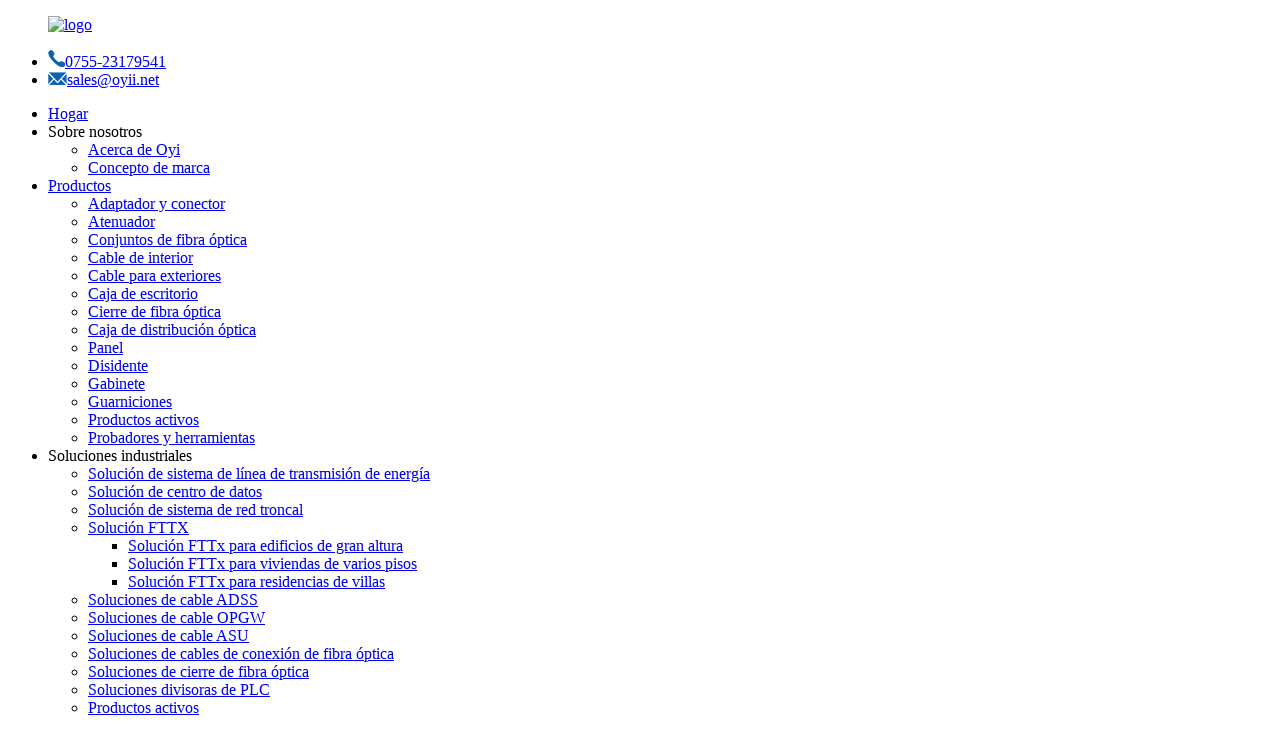

--- FILE ---
content_type: text/html
request_url: http://oyii.es/news/revolutionizing-communication-asu-fiber-optic-cable-innovations/
body_size: 12349
content:
<!DOCTYPE html> <html dir="ltr" lang="es"> <head> <meta charset="UTF-8"/> <script type="text/javascript" src="//cdn.globalso.com/cookie_consent_banner.js"></script> <script type="text/javascript" src="//www.globalso.site/livechat.js"></script>  <!-- Google tag (gtag.js) --> <script async src="https://www.googletagmanager.com/gtag/js?id=G-T13C4DFPSS"></script> <script>
  window.dataLayer = window.dataLayer || [];
  function gtag(){dataLayer.push(arguments);}
  gtag('js', new Date());

  gtag('config', 'G-T13C4DFPSS');
</script>          <!-- Google Tag Manager --> <script>(function(w,d,s,l,i){w[l]=w[l]||[];w[l].push({'gtm.start':
new Date().getTime(),event:'gtm.js'});var f=d.getElementsByTagName(s)[0],
j=d.createElement(s),dl=l!='dataLayer'?'&l='+l:'';j.async=true;j.src=
'https://www.googletagmanager.com/gtm.js?id='+i+dl;f.parentNode.insertBefore(j,f);
})(window,document,'script','dataLayer','GTM-MHPQZHPF');</script> <!-- End Google Tag Manager -->     <meta http-equiv="Content-Type" content="text/html; charset=UTF-8" /> <title>Noticias - Revolucionando la comunicación: Innovaciones en cables de fibra óptica de ASU</title> <meta property="fb:app_id" content="966242223397117" /> <meta name="viewport" content="width=device-width,initial-scale=1,minimum-scale=1,maximum-scale=1,user-scalable=no"> <link rel="apple-touch-icon-precomposed" href=""> <meta name="format-detection" content="telephone=no"> <meta name="apple-mobile-web-app-capable" content="yes"> <meta name="apple-mobile-web-app-status-bar-style" content="black"> <meta property="og:url" content="https://oyii.net:443/news/revolutionizing-communication-asu-fiber-optic-cable-innovations/"/> <meta property="og:title" content="News - Revolutionizing Communication: ASU Fiber Optic Cable Innovations" /> <meta property="og:description" content="Established in 2006, OYI International, Ltd. has emerged as a leader in fiber optic technology, headquartered in Shenzhen, China. With a dedicated team of over 20 R&amp;D specialists and a global presence spanning 143 countries, OYI is at the forefront of innovation in the industry. Offering a di..."/> <meta property="og:type" content="product"/> <meta property="og:site_name" content="https://www.oyii.net/"/> <link href="https://cdn.goodao.net/oyii/style/global/style.css" rel="stylesheet" onload="this.onload=null;this.rel='stylesheet'"> <link href="https://cdn.goodao.net/oyii/style/public/public.css" rel="stylesheet" onload="this.onload=null;this.rel='stylesheet'"> <link href="https://cdn.globalso.com/lite-yt-embed.css" rel="stylesheet" onload="this.onload=null;this.rel='stylesheet'">  <link rel="shortcut icon" href="https://cdnus.globalso.com/oyii/logo1.png" /> <meta name="author" content="15386153873"/> <meta name="description" itemprop="description" content="Fundada en 2006, OYI International, Ltd. se ha consolidado como líder en tecnología de fibra óptica, con sede en Shenzhen, China. Con un equipo dedicado de más de..." />  <meta name="keywords" itemprop="keywords" content="Cable de fibra óptica ASU, fibra óptica, totalmente dieléctrico y autoportante, conectividad, telecomunicaciones, centros de datos, televisión por cable (CAT), impermeable, anti-agua, transmisión." />  <link rel="canonical" href="https://www.oyii.net/news/revolutionizing-communication-asu-fiber-optic-cable-innovations/" /> <link href="//cdn.globalso.com/hide_search.css" rel="stylesheet"/><link href="//www.oyii.net/style/es.html.css" rel="stylesheet"/><link rel="alternate" hreflang="es" href="https://www.oyii.net/es/" /><link rel="canonical" href="https://www.oyii.net/es/news/revolutionizing-communication-asu-fiber-optic-cable-innovations/" /></head> <body> <!-- Google Tag Manager (noscript) --> <noscript><iframe src="https://www.googletagmanager.com/ns.html?id=GTM-MHPQZHPF" height="0" width="0" style="display:none;visibility:hidden"></iframe></noscript> <!-- End Google Tag Manager (noscript) -->  <div class="container">   <!-- web_head start -->   <header class="web_head">     <div class="head_top">       <div class="layout">         <figure class="logo">             <a href="/">             			<img src="https://cdnus.globalso.com/oyii/logo.png" alt="logo"> 				        </a>         </figure>         <ul class="head_contact_list">                                   <li><a href="tel:0755-23179541 "><img src="//www.oyii.net/uploads/head_contact01.png" alt="teléfono"/>0755-23179541</a></li>                               <li><a href="mailto:sales@oyii.net"><img src="//www.oyii.net/uploads/head_contact02.png" alt="correo electrónico"/>sales@oyii.net</a></li>                   </ul>       </div>     </div>     <div class="head_layout layout">       <nav class="nav_wrap">         <ul class="head_nav">           <li><a href="/">Hogar</a></li> <li><a>Sobre nosotros</a> <ul class="sub-menu"> 	<li><a href="/about-oyi/">Acerca de Oyi</a></li> 	<li><a href="/brand-concept/">Concepto de marca</a></li> </ul> </li> <li><a href="/products/">Productos</a> <ul class="sub-menu"> 	<li><a href="/adapter-connector/">Adaptador y conector</a></li> 	<li><a href="/attenuator/">Atenuador</a></li> 	<li><a href="/optical-fiber-assemblies/">Conjuntos de fibra óptica</a></li> 	<li><a href="/indoor-cable/">Cable de interior</a></li> 	<li><a href="/outdoor-cable/">Cable para exteriores</a></li> 	<li><a href="/desktop-box/">Caja de escritorio</a></li> 	<li><a href="/optical-fiber-closure/">Cierre de fibra óptica</a></li> 	<li><a href="/optical-distribution-box/">Caja de distribución óptica</a></li> 	<li><a href="/panel/">Panel</a></li> 	<li><a href="/splitter/">Disidente</a></li> 	<li><a href="/cabinet/">Gabinete</a></li> 	<li><a href="/fittings/">Guarniciones</a></li> 	<li><a href="/media-converter/">Productos activos</a></li> 	<li><a href="/testers-tools/">Probadores y herramientas</a></li> </ul> </li> <li><a>Soluciones industriales</a> <ul class="sub-menu"> 	<li><a href="/industry-solutions/power-transmission-line-system-solution/">Solución de sistema de línea de transmisión de energía</a></li> 	<li><a href="/industry-solutions/data-center-solution-introduction/">Solución de centro de datos</a></li> 	<li><a href="/industry-solutions/backbone-network-system-solution/">Solución de sistema de red troncal</a></li> 	<li><a href="/">Solución FTTX</a> 	<ul class="sub-menu"> 		<li><a href="/industry-solutions/fttx-solution-for-high-rise-building/">Solución FTTx para edificios de gran altura</a></li> 		<li><a href="/industry-solutions/fttx-solution-for-multi-storey-residential/">Solución FTTx para viviendas de varios pisos</a></li> 		<li><a href="/industry-solutions/fttx-solution-for-villa-residence/">Solución FTTx para residencias de villas</a></li> 	</ul> </li> 	<li><a href="/empowering-global-connectivity-with-adss-cable-solutions/">Soluciones de cable ADSS</a></li> 	<li><a href="/revolutionizing-power-transmission-with-opgw-optical-ground-wire-solutions/">Soluciones de cable OPGW</a></li> 	<li><a href="/asu-cable-solutions-engineering-excellence-for-modern-connectivity/">Soluciones de cable ASU</a></li> 	<li><a href="/industry-solutions/optical-fiber-patch-cord-solutions/">Soluciones de cables de conexión de fibra óptica</a></li> 	<li><a href="/industry-solutions/oyis-optical-fiber-closure-solution/">Soluciones de cierre de fibra óptica</a></li> 	<li><a href="/beyond-signal-splitting-how-oyis-plc-splitter-solutions-power-next-gen-optical-networks/">Soluciones divisoras de PLC</a></li> 	<li><a href="/">Productos activos</a> 	<ul class="sub-menu"> 		<li><a href="/sfp-transceiver-solutions/">Soluciones de transceptores SFP</a></li> 		<li><a href="/industry-solutions/the-power-of-xpon-onu-solutions/">Soluciones XPON ONU</a></li> 		<li><a href="/harmonizing-network-realms-the-unseen-power-of-fiber-media-converter-solutions/">Soluciones de conversión de medios de fibra</a></li> 	</ul> </li> </ul> </li> <li><a>Centro de soporte</a> <ul class="sub-menu"> 	<li><a href="/support-center/financial-center/">Centro financiero</a></li> 	<li><a href="/support-center/logistics-center/">Centro logístico</a></li> 	<li><a href="/support-center/agency-recruitment/">Reclutamiento de agencias</a></li> 	<li><a href="/support-center/pre-sales-and-after-sales-service/">Preventa y posventa</a></li> 	<li><a href="/faqs/">Preguntas frecuentes</a></li> </ul> </li> <li><a href="/news/">Noticias</a> <ul class="sub-menu"> 	<li><a href="/news_catalog/company-news/">Noticias de la empresa</a></li> 	<li class="current-menu-parent"><a href="/news_catalog/industry-news/">Noticias de la industria</a></li> </ul> </li> <li><a href="/contact-us/">Contáctenos</a></li>         </ul>       </nav>       <div class="head_right">         <div id="btn-search" class="btn--search"></div>         <!--change-language-->         <div class="change-language ensemble">   <div class="change-language-info">     <div class="change-language-title medium-title">        <div class="language-flag language-flag-en"><a href="https://www.oyii.net/"><b class="country-flag"></b><span>English</span> </a></div>        <b class="language-icon"></b>      </div> 	<div class="change-language-cont sub-content">         <div class="empty"></div>     </div>   </div> </div> <!--theme325-->        <!--change-language-->       </div>     </div>   </header>   <!--// web_head end -->  <section class="sys_sub_head">           <div class="head_bn_item"><img src="https://cdnus.globalso.com/oyii/news3.jpg" alt="Noticias"></div>          <!--<h2 class="pagnation_title">news</h2>-->      <section class="path_bar">       <ul class="layout">          <li> <a itemprop="breadcrumb" href="/">Hogar</a></li><li> <a itemprop="breadcrumb" href="/news/">Noticias</a> </li><li> <a href="#">Revolucionando la comunicación: Innovaciones en cables de fibra óptica de ASU</a></li>       </ul>     </section>   </section> <section class="web_main page_main">   <div class="layout">      <h1 class="page_title news_page">Revolucionando la comunicación: Innovaciones en cables de fibra óptica de ASU</h1>        <span class="shijian">21 de mayo de 2024</span>       <article class="entry blog-article">                 <div class="fl-builder-content fl-builder-content-4341 fl-builder-content-primary fl-builder-global-templates-locked" data-post-id="4341"><div class="fl-row fl-row-full-width fl-row-bg-none fl-node-664c644e7e781" data-node="664c644e7e781"> 	<div class="fl-row-content-wrap"> 				<div class="fl-row-content fl-row-full-width fl-node-content"> 		 <div class="fl-col-group fl-node-664c644e7e7c1" data-node="664c644e7e7c1"> 			<div class="fl-col fl-node-664c644e7e7fd" data-node="664c644e7e7fd" style="width: 100%;"> 	<div class="fl-col-content fl-node-content"> 	<div class="fl-module fl-module-rich-text fl-node-664c644e7e83a" data-node="664c644e7e83a" data-animation-delay="0.0"> 	<div class="fl-module-content fl-node-content"> 		<div class="fl-rich-text"> 	<p>Fundada en 2006, OYI International, Ltd. se ha consolidado como líder en tecnología de fibra óptica, con sede en Shenzhen, China. Con un equipo dedicado de más de 20 especialistas en I+D y presencia global en 143 países, OYI se encuentra a la vanguardia de la innovación en el sector. Ofrece una amplia gama de...<a href="/industry-solutions/backbone-network-system-solution/"> <b><i>soluciones de fibra óptica</i></b></a>Diseñado para diversas aplicaciones, el compromiso de OYI con la excelencia se evidencia en su completo portafolio. Entre sus innovaciones más destacadas se encuentra el cable óptico ASU (Autoportante Totalmente Dieléctrico), testimonio de la dedicación de OYI a la tecnología de vanguardia y la satisfacción del cliente. Profundizar en el diseño, la producción, las aplicaciones y el potencial futuro de los cables ASU revela un proceso de exploración y transformación en el ámbito de la fibra óptica, que definirá el panorama de la conectividad para las generaciones futuras.</p> </div>	</div> </div>	</div> </div>	</div> 		</div> 	</div> </div><div class="fl-row fl-row-full-width fl-row-bg-none fl-node-664c644e7ef37" data-node="664c644e7ef37"> 	<div class="fl-row-content-wrap"> 				<div class="fl-row-content fl-row-full-width fl-node-content"> 		 <div class="fl-col-group fl-node-664c644e7ef75" data-node="664c644e7ef75"> 			<div class="fl-col fl-node-664c644e7f02c" data-node="664c644e7f02c" style="width: 100%;"> 	<div class="fl-col-content fl-node-content"> 	<div class="fl-module fl-module-photo fl-node-664c644e7f069" data-node="664c644e7f069" data-animation-delay="0.0"> 	<div class="fl-module-content fl-node-content"> 		<div class="fl-photo fl-photo-align-center" itemscope itemtype="http://schema.org/ImageObject"> 	<div class="fl-photo-content fl-photo-img-png"> 				<img class="fl-photo-img wp-image-4343" src="//cdn.goodao.net/oyii/a2491dfd1-195x300.png" alt="图foto 4" itemprop="image"  /> 		     			</div> 	</div>	</div> </div>	</div> </div>	</div> 		</div> 	</div> </div><div class="fl-row fl-row-full-width fl-row-bg-none fl-node-664c644e7ee38" data-node="664c644e7ee38"> 	<div class="fl-row-content-wrap"> 				<div class="fl-row-content fl-row-full-width fl-node-content"> 		 <div class="fl-col-group fl-node-664c644e7ee76" data-node="664c644e7ee76"> 			<div class="fl-col fl-node-664c644e7eeb3" data-node="664c644e7eeb3" style="width: 100%;"> 	<div class="fl-col-content fl-node-content"> 	<div class="fl-module fl-module-rich-text fl-node-664c644e7eefa" data-node="664c644e7eefa" data-animation-delay="0.0"> 	<div class="fl-module-content fl-node-content"> 		<div class="fl-rich-text"> 	<h3><strong><span style="color: #000000;">Ingenio de diseño:<a href="/industry-solutions/backbone-network-system-solution/"><i>Cable óptico ASU</i></a></span></strong></h3> <p>En el corazón de las ofertas de OYI se encuentra una amplia gama de productos de fibra óptica diseñados para telecomunicaciones,<a href="/news/coordinating-the-development-of-fiber-optic-cables-and-cloud-computing/"><b><i>centros de datos</i></b></a>, CATV, aplicaciones industriales y más. Desde cables de fibra óptica hasta<a href="/adapter-connector/"><b><i>conectores, adaptadores</i></b></a>, <a href="/abs-cassette-type-optic-fiber-plc-splitter-product/"><em><strong>acopladores</strong></em>,</a> <a href="/fiber-attenuator-series-female-attenuator-product/"><em><strong>atenuadores</strong></em></a>Y más allá, el portafolio de OYI ejemplifica versatilidad y confiabilidad. Entre sus productos destacan los cables ópticos ASU (Autoportantes Totalmente Dieléctricos), un testimonio del compromiso de OYI con soluciones de vanguardia.</p> </div>	</div> </div><div class="fl-module fl-module-rich-text fl-node-664c64cba4855" data-node="664c64cba4855" data-animation-delay="0.0"> 	<div class="fl-module-content fl-node-content"> 		<div class="fl-rich-text"> 	<h3><strong><span style="color: #000000;">Excelencia en la construcción: la ventaja de ASU</span></strong></h3> <p>El cable óptico ASU personifica el ingenio en diseño y construcción. Con un tubo de haz, el cable cuenta con una composición totalmente dieléctrica, lo que elimina la necesidad de componentes metálicos. En su núcleo, fibras ópticas de 250 μm se alojan en un tubo holgado fabricado con material de alto módulo, lo que garantiza la durabilidad y la integridad de la señal incluso en entornos difíciles. Este tubo está reforzado con un compuesto impermeable que lo protege contra la entrada de humedad que podría comprometer el rendimiento.</p> </div>	</div> </div>	</div> </div>	</div> 		</div> 	</div> </div><div class="fl-row fl-row-full-width fl-row-bg-none fl-node-664c644e7f0a6" data-node="664c644e7f0a6"> 	<div class="fl-row-content-wrap"> 				<div class="fl-row-content fl-row-full-width fl-node-content"> 		 <div class="fl-col-group fl-node-664c644e7f0e3" data-node="664c644e7f0e3"> 			<div class="fl-col fl-node-664c644e7f199" data-node="664c644e7f199" style="width: 100%;"> 	<div class="fl-col-content fl-node-content"> 	<div class="fl-module fl-module-photo fl-node-664c644e7f1d6" data-node="664c644e7f1d6" data-animation-delay="0.0"> 	<div class="fl-module-content fl-node-content"> 		<div class="fl-photo fl-photo-align-center" itemscope itemtype="http://schema.org/ImageObject"> 	<div class="fl-photo-content fl-photo-img-png"> 				<img class="fl-photo-img wp-image-4344" src="//cdn.goodao.net/oyii/15a6ba392.png" alt="图foto 1" itemprop="image"  /> 		     			</div> 	</div>	</div> </div>	</div> </div>	</div> 		</div> 	</div> </div><div class="fl-row fl-row-full-width fl-row-bg-none fl-node-664c644e7e9af" data-node="664c644e7e9af"> 	<div class="fl-row-content-wrap"> 				<div class="fl-row-content fl-row-full-width fl-node-content"> 		 <div class="fl-col-group fl-node-664c644e7e9eb" data-node="664c644e7e9eb"> 			<div class="fl-col fl-node-664c644e7ea28" data-node="664c644e7ea28" style="width: 100%;"> 	<div class="fl-col-content fl-node-content"> 	<div class="fl-module fl-module-rich-text fl-node-664c644e7ea64" data-node="664c644e7ea64" data-animation-delay="0.0"> 	<div class="fl-module-content fl-node-content"> 		<div class="fl-rich-text"> 	<h3><span style="color: #000000;"><strong>Aplicaciones en diferentes industrias</strong></span></h3> <p>Fundamentalmente, la construcción del cable ASU incorpora hilo impermeabilizante para reforzar su núcleo contra filtraciones, complementado con una funda de polietileno (PE) extruido para mayor protección. La incorporación de técnicas de torsión SZ mejora la resistencia mecánica, mientras que un cable de pelado facilita el acceso durante la instalación, lo que subraya el compromiso de OYI con las soluciones fáciles de usar.</p> <h3><strong><span style="color: #000000;">Conectividad urbana: columna vertebral de la infraestructura digital</span></strong></h3> <p>Las aplicaciones de ASU<a href="/all-dielectric-self-supporting-cable-product/"><b><i>cables ópticos</i></b></a>Abarcan una gran variedad de escenarios, desde implementaciones de infraestructura urbana hasta terrenos remotos y desafiantes. En entornos urbanos, estos cables facilitan el acceso a internet de alta velocidad, impulsando la conectividad digital principal tanto para empresas como para hogares. Su robusta construcción permite su implementación en configuraciones aéreas, en conductos y enterradas, ofreciendo flexibilidad a los planificadores e instaladores de redes.</p> </div>	</div> </div>	</div> </div>	</div> 		</div> 	</div> </div><div class="fl-row fl-row-full-width fl-row-bg-none fl-node-664c644e7f213" data-node="664c644e7f213"> 	<div class="fl-row-content-wrap"> 				<div class="fl-row-content fl-row-full-width fl-node-content"> 		 <div class="fl-col-group fl-node-664c644e7f250" data-node="664c644e7f250"> 			<div class="fl-col fl-node-664c644e7f306" data-node="664c644e7f306" style="width: 100%;"> 	<div class="fl-col-content fl-node-content"> 	<div class="fl-module fl-module-photo fl-node-664c644e7f343" data-node="664c644e7f343" data-animation-delay="0.0"> 	<div class="fl-module-content fl-node-content"> 		<div class="fl-photo fl-photo-align-center" itemscope itemtype="http://schema.org/ImageObject"> 	<div class="fl-photo-content fl-photo-img-jpg"> 				<img class="fl-photo-img wp-image-4348" src="//cdn.goodao.net/oyii/bcaa77a1.jpg" alt="图片3" itemprop="image"  /> 		     			</div> 	</div>	</div> </div>	</div> </div>	</div> 		</div> 	</div> </div><div class="fl-row fl-row-full-width fl-row-bg-none fl-node-664c644e7eade" data-node="664c644e7eade"> 	<div class="fl-row-content-wrap"> 				<div class="fl-row-content fl-row-full-width fl-node-content"> 		 <div class="fl-col-group fl-node-664c644e7eb1b" data-node="664c644e7eb1b"> 			<div class="fl-col fl-node-664c644e7eb59" data-node="664c644e7eb59" style="width: 100%;"> 	<div class="fl-col-content fl-node-content"> 	<div class="fl-module fl-module-rich-text fl-node-664c644e7eaa2" data-node="664c644e7eaa2" data-animation-delay="0.0"> 	<div class="fl-module-content fl-node-content"> 		<div class="fl-rich-text"> 	<h3><strong><span style="color: #000000;">Resiliencia industrial: potenciando la fabricación inteligente</span></strong></h3> <p>Además, los cables ASU son fundamentales en entornos industriales, donde la fiabilidad y la resiliencia son primordiales. Desde la automatización de fábricas hasta las implementaciones de IoT industrial, estos cables sirven como líneas vitales para la transmisión de datos, permitiendo la monitorización y el control en tiempo real en entornos de fabricación dinámicos. Su inmunidad a las interferencias electromagnéticas y a los factores ambientales garantiza un funcionamiento ininterrumpido, lo que refuerza la eficiencia y la seguridad operativas.</p> <h3><strong><span style="color: #000000;">Explorando nuevas fronteras: bajo el agua y<a href="/all-dielectric-self-supporting-cable-product/"><i>Redes aéreas</i></a></span></strong></h3> <p>Más allá de las aplicaciones terrestres, los cables ópticos ASU son prometedores en áreas emergentes como las comunicaciones submarinas y las redes de drones aéreos. Su diseño ligero y su resistencia a la humedad los convierten en candidatos ideales para el despliegue de cables submarinos, conectando continentes y permitiendo la conectividad global. En el ámbito de las redes aéreas, los cables ASU ofrecen una solución rentable para sistemas de comunicación basados ​​en drones, facilitando un despliegue rápido y la escalabilidad en regiones remotas.</p> </div>	</div> </div>	</div> </div>	</div> 		</div> 	</div> </div><div class="fl-row fl-row-full-width fl-row-bg-none fl-node-664c65924ff28" data-node="664c65924ff28"> 	<div class="fl-row-content-wrap"> 				<div class="fl-row-content fl-row-full-width fl-node-content"> 		 <div class="fl-col-group fl-node-664c65925013f" data-node="664c65925013f"> 			<div class="fl-col fl-node-664c65925017d" data-node="664c65925017d" style="width: 100%;"> 	<div class="fl-col-content fl-node-content"> 	<div class="fl-module fl-module-photo fl-node-664c6592501b9" data-node="664c6592501b9" data-animation-delay="0.0"> 	<div class="fl-module-content fl-node-content"> 		<div class="fl-photo fl-photo-align-center" itemscope itemtype="http://schema.org/ImageObject"> 	<div class="fl-photo-content fl-photo-img-jpg"> 				<img class="fl-photo-img wp-image-4347" src="//cdn.goodao.net/oyii/14f207c9.jpg" alt="图foto 2" itemprop="image"  /> 		     			</div> 	</div>	</div> </div>	</div> </div>	</div> 		</div> 	</div> </div><div class="fl-row fl-row-full-width fl-row-bg-none fl-node-664c644e7eb96" data-node="664c644e7eb96"> 	<div class="fl-row-content-wrap"> 				<div class="fl-row-content fl-row-full-width fl-node-content"> 		 <div class="fl-col-group fl-node-664c644e7ebd6" data-node="664c644e7ebd6"> 			<div class="fl-col fl-node-664c644e7ec14" data-node="664c644e7ec14" style="width: 100%;"> 	<div class="fl-col-content fl-node-content"> 	<div class="fl-module fl-module-rich-text fl-node-664c644e7ec51" data-node="664c644e7ec51" data-animation-delay="0.0"> 	<div class="fl-module-content fl-node-content"> 		<div class="fl-rich-text"> 	<h3><span style="color: #000000;"><strong>Perspectivas futuras: allanando el camino para las redes de próxima generación</strong></span></h3> <p>A medida que OYI continúa impulsando la innovación en fibra óptica, el futuro de los cables ópticos ASU brilla con luz propia. Gracias a los continuos avances en la ciencia de los materiales y las técnicas de fabricación, estos cables están destinados a proporcionar mayores anchos de banda, mayor alcance y mayor fiabilidad. Este progreso allana el camino para las redes de comunicación de próxima generación, donde los cables ASU serán fundamentales para facilitar una conectividad fluida en diversos ámbitos e industrias, marcando el comienzo de una nueva era de interconexión y avance tecnológico.</p> </div>	</div> </div><div class="fl-module fl-module-rich-text fl-node-664c644e7ec8e" data-node="664c644e7ec8e" data-animation-delay="0.0"> 	<div class="fl-module-content fl-node-content"> 		<div class="fl-rich-text"> 	<h3><span style="color: #000000;"><strong>Reflexiones finales</strong></span></h3> <p>En resumen, el cable óptico ASU personifica una combinación armoniosa de tecnología de vanguardia, construcción robusta y aplicaciones versátiles. Gracias al firme compromiso de OYI International con la innovación y la excelencia, estos cables se erigen como pilares de la conectividad, permitiendo una comunicación fluida entre diversas industrias y entornos. A medida que avanzamos hacia un futuro cada vez más digital, los cables ópticos ASU allanan el camino para avances transformadores en telecomunicaciones y transmisión de datos. Su resiliencia, fiabilidad y adaptabilidad no solo satisfacen las demandas actuales, sino que también sientan las bases para las redes de comunicación del futuro. Con un potencial ilimitado y una firme dedicación a superar los límites, los cables ópticos ASU anuncian una nueva era de conectividad, empoderando a personas, empresas y sociedades para prosperar en un mundo interconectado.</p> </div>	</div> </div>	</div> </div>	</div> 		</div> 	</div> </div></div>                <div class="clear"></div>         <div class="addthis_sharing_toolbox"></div>                   <div class="clear"></div>       </article>    </div> </section>     <!-- page_footer_warp start-->   <footer class="page_footer_warp">     <div class="layout">       <div class="page_footer_service">         <div class="page_foot_item page_company_item wow fadeInLeftA" data-wow-delay=".3s" data-wow-duration=".8s">                     <figure class="fot_logo"><a href="/"><img src="https://cdnus.globalso.com/oyii/logo.png" alt="logo"></a></figure>                     <div class="fot_inqquiry"></div>           <a href="javascript:" class="inquiry_btn">Contáctenos ahora</a>         </div>         <div class="page_foot_item page_nav_item wow fadeInLeftA" data-wow-delay=".3s" data-wow-duration=".8s">             <h2 class="fot_tit">Acerca de Oyi</h2>             <ul class="fot_nav">               <li><a href="/about-oyi/">Sobre nosotros</a></li> <li><a href="/products/">Productos</a></li> <li><a href="/industry-solutions/power-transmission-line-system-solution/">Soluciones industriales</a></li> <li><a href="/support-center/">Centro de soporte</a></li> <li><a href="/news/">Noticias</a></li> <li><a href="/contact-us/">Contáctenos</a></li>             </ul>         </div>         <div class="page_foot_item page_nav_item wow fadeInLeftA" data-wow-delay=".3s" data-wow-duration=".8s">             <h2 class="fot_tit">Producto</h2>             <ul class="fot_nav">               <li><a href="/adapter-connector/">Adaptador y conector</a></li> <li><a href="/attenuator/">Atenuador</a></li> <li><a href="/optical-fiber-assemblies/">Conjuntos de fibra óptica</a></li> <li><a href="/indoor-cable/">Cable de interior</a></li> <li><a href="/outdoor-cable/">Cable para exteriores</a></li> <li><a href="/desktop-box/">Caja de escritorio</a></li> <li><a href="/products/">Productos</a></li>             </ul>         </div>         <div class="page_foot_item page_contact_item wow fadeInLeftA" data-wow-delay=".3s" data-wow-duration=".8s">           <h2 class="fot_tit">Contacto</h2>           <div class="foot_cont">           <ul class="foot_contact">                         <li class="foot_email"><a href="mailto:sales@oyii.net">E-mail: sales@oyii.net</a></li>                        <li class="foot_phone"><a href="tel:0755-23179541 ">Teléfono: + 0755-23179541</a></li>                        <li class="foot_address">Unidad R, 16/F., Kings Wing Plaza 2, 1 en Kwan Street, Shek Mun, Sha Tin, NT, Hong Kong</li>          </ul>           </div>           <ul class="font_sns_list">                     		<li><a target="_blank" href="https://www.facebook.com/OYIINTERNATIONALLTD/"><img src="https://cdnus.globalso.com/oyii/facebook-alt-4.png" alt="Facebook"></a></li>         	        		<li><a target="_blank" href="https://www.linkedin.com/company/oyi-international-ltd/"><img src="https://cdnus.globalso.com/oyii/linging.jpg" alt="persistente"></a></li>         	        		<li><a target="_blank" href="https://www.youtube.com/@OYIINTERNATIONALLTD"><img src="https://cdnus.globalso.com/oyii/youtube-alt-1.png" alt="YouTube"></a></li>         	        		<li><a target="_blank" href="https://www.instagram.com/oyiinternational/"><img src="https://cdnus.globalso.com/oyii/instagrams.png" alt="Instagram"></a></li>         	        		<li><a target="_blank" href="https://www.tiktok.com/@oyiinternationalltd"><img src="https://cdnus.globalso.com/oyii/tiktoklogo-tiktok.png" alt="logotipo de tiktok-tiktok"></a></li>         	        		<li><a target="_blank" href="https://api.whatsapp.com/send?phone=8618926041961"><img src="https://cdnus.globalso.com/oyii/whatsapp.png" alt="WhatsApp"></a></li>         	          </ul>         </div>       </div>       <div class="page_foot_bottom wow fadeInUpA" data-wow-delay=".3s" data-wow-duration=".8s">         <div class="page_copyright layout">© Copyright - 2010-2025 : Todos los derechos reservados.<script type="text/javascript" src="//www.globalso.site/livechat.js"></script>    		<!--<a href="/sitemap.xml">Sitemap</a>-->     		<!--<div style="display:none;">-->     		<!--<a href='https://www.oyii.net/wall-box-fiber-management-adss-cable/' title='Wall Box Fiber Management Adss Cable'>Wall Box Fiber Management Adss Cable</a>,  <a href='https://www.oyii.net/structured-cabling-system/' title='Structured Cabling System'>Structured Cabling System</a>,  <a href='https://www.oyii.net/terminal-box-wall-box-opgw-cable/' title='Terminal Box Wall Box Opgw Cable'>Terminal Box Wall Box Opgw Cable</a>,  <a href='https://www.oyii.net/terminal-box-wall-box-adss-cable/' title='Terminal Box Wall Box Adss Cable'>Terminal Box Wall Box Adss Cable</a>,  <a href='https://www.oyii.net/optical-distribution-box-adss-cable/' title='Optical Distribution Box Adss Cable'>Optical Distribution Box Adss Cable</a>,  <a href='https://www.oyii.net/optical-distribution-box-opgw-cable/' title='Optical Distribution Box Opgw Cable'>Optical Distribution Box Opgw Cable</a>, <a href="/products/">All Products</a>-->     		</div>     		</div>     </div>     </div>   </footer>   <!-- page_footer_warp end-->     </div>   <!--// container end --> <div class="v30-contact">     	<div class="v30-contact-item-block v30-contact-in v30-contact-in-fb transition v30-contact-tel" style="top: 48px;"> 	 		<a href="https://www.facebook.com/OYIINTERNATIONALLTD/" target="_blank"> 			<div class="v30-contact-item flex-col text-center"> 				<div class="img-block social-icons-twitter"> 					<i class="fa-facebook" style="font-size: 26px;color: #fff"></i> 					<p class="v30-contact-item-p text-light">Facebook</p> 				</div> 			</div> 			<div class="v30-contact-item-in"> 				<p class="v30-contact-item-in-p transition text-light">Facebook</p> 			</div> 		</a> 	</div>		<div class="v30-contact-item-block v30-contact-in v30-contact-in-yt transition v30-contact-tel" style="top: 128px;"> 		<a href="https://www.youtube.com/@OYIINTERNATIONALLTD" target="_blank"> 			<div class="v30-contact-item flex-col text-center"> 				<div class="img-block"> 					<i class="fa-youtube" style="font-size: 26px;color: #fff"></i> 					<p class="v30-contact-item-p text-light">YouTube</p> 				</div> 			</div> 			<div class="v30-contact-item-in"> 				<p class="v30-contact-item-in-p transition text-light">YouTube</p> 			</div> 		</a> 	</div>		<div class="v30-contact-item-block v30-contact-in v30-contact-in-ins transition v30-contact-tel" style="top: 206px;"> 		<a href="https://www.instagram.com/oyiinternational/" target="_blank"> 			<div class="v30-contact-item flex-col text-center"> 				<div class="img-block"> 					<i class="fa-instagram" style="font-size: 26px;color: #fff"></i> 					<p class="v30-contact-item-p text-light">Instagram</p> 				</div> 			</div> 			<div class="v30-contact-item-in"> 				<p class="v30-contact-item-in-p transition text-light">Instagram</p> 			</div> 		</a> 	</div>		<div class="v30-contact-item-block v30-contact-in v30-contact-in-lk transition v30-contact-tel" style="top: 286px;"> 		<a href="https://www.linkedin.com/company/oyi-international-ltd/" target="_blank"> 			<div class="v30-contact-item flex-col text-center"> 				<div class="img-block"> 					<i class="fa-linkedin" style="font-size: 26px;color: #fff"></i> 					<p class="v30-contact-item-p text-light">LinkedIn</p> 				</div> 			</div> 			<div class="v30-contact-item-in"> 				<p class="v30-contact-item-in-p transition text-light">LinkedIn</p> 			</div> 		</a> 	</div>		<div class="v30-contact-item-block v30-contact-in v30-contact-in-lk transition v30-contact-tel" style="top: 366px;"> 		<a href="https://www.tiktok.com/@oyiinternationalltd" target="_blank"> 			<div class="v30-contact-item flex-col text-center"> 				<div class="img-block"> 					<img class="fa-tiktok" src="https://cdn.goodao.net/oyii/tiktok.png" alt="Tik Tok"/> 					<p class="v30-contact-item-p text-light">TikTok</p> 				</div> 			</div> 			<div class="v30-contact-item-in"> 				<p class="v30-contact-item-in-p transition text-light">TikTok</p> 			</div> 		</a> 	</div>		<div class="v30-contact-item-block v30-contact-in transition v30-contact-tel" style="top: 450px;"> 		<a href="https://api.whatsapp.com/send?phone=8618926041961" target="_blank"> 			<div class="v30-contact-item flex-col text-center"> 				<div class="img-block"> 					<i class="fa-whatsapp" style="font-size: 26px;color: #fff"></i> 					<p class="v30-contact-item-p text-light">WhatsApp</p> 				</div> 			</div> 			<div class="v30-contact-item-in"> 				<p class="v30-contact-item-in-p transition text-light">+8618926041961</p> 			</div> 		</a> 	</div>	  	<div class="v30-contact-item-block v30-contact-in transition v30-contact-tel v30-contact-in-email" style="top: 530px;"> 		<a href="mailto:sales@oyii.net" target="_blank"> 			<div class="v30-contact-item flex-col text-center"> 				<div class="img-block"> 					<i class="fa-eamil" style="font-size: 26px;color: #fff"></i> 					<p class="v30-contact-item-p text-light">Correo electrónico</p> 				</div> 			</div> 			<div class="v30-contact-item-in"> 				<p class="v30-contact-item-in-p transition text-light">sales@oyii.net</p> 			</div> 		</a> 	</div>	 </div>  <div class="inquiry-pop-bd">   <div class="inquiry-pop"> <i class="ico-close-pop" onclick="hideMsgPop();"></i>     <script type="text/javascript" src="//www.globalso.site/form.js"></script>   </div> </div> <div class="web-search"> <b id="btn-search-close" class="btn--search-close"></b>   <div style=" width:100%">     <div class="head-search">      <form action="https://www.oyii.net/index.php" method="get">         <input class="search-ipt" name="s" placeholder="Start Typing..." /> 		<input type="hidden" name="cat" value="490"/>         <input class="search-btn" type="submit" value="" />         <span class="search-attr">Presione enter para buscar o ESC para cerrar</span>       </form>     </div>   </div> </div>  <script type="text/javascript" src="https://cdn.goodao.net/oyii/style/global/js/jquery.min.js"></script>  <script type="text/javascript" src="https://cdn.goodao.net/oyii/style/global/js/index.js"></script> <script type="text/javascript" src="https://cdn.goodao.net/oyii/style/global/js/common.js"></script> <script type="text/javascript" src="https://cdn.goodao.net/oyii/style/public/public.js"></script>  <script src="https://cdn.globalso.com/lite-yt-embed.js"></script> <script type="text/javascript">

if(typeof jQuery == 'undefined' || typeof jQuery.fn.on == 'undefined') {
	document.write('<script src="https://www.oyii.net/wp-content/plugins/bb-plugin/js/jquery.js"><\/script>');
	document.write('<script src="https://www.oyii.net/wp-content/plugins/bb-plugin/js/jquery.migrate.min.js"><\/script>');
}

</script><ul class="prisna-wp-translate-seo" id="prisna-translator-seo"><li class="language-flag language-flag-en"><a href="https://www.oyii.net/news/revolutionizing-communication-asu-fiber-optic-cable-innovations/" title="English"><b class="country-flag"></b><span>English</span></a></li><li class="language-flag language-flag-fr"><a href="http://www.oyii.fr/news/revolutionizing-communication-asu-fiber-optic-cable-innovations/" title="French"><b class="country-flag"></b><span>French</span></a></li><li class="language-flag language-flag-de"><a href="https://www.oyii.net/de/news/revolutionizing-communication-asu-fiber-optic-cable-innovations/" title="German"><b class="country-flag"></b><span>German</span></a></li><li class="language-flag language-flag-pt"><a href="http://www.oyii.pt/news/revolutionizing-communication-asu-fiber-optic-cable-innovations/" title="Portuguese"><b class="country-flag"></b><span>Portuguese</span></a></li><li class="language-flag language-flag-es"><a href="http://www.oyii.es/news/revolutionizing-communication-asu-fiber-optic-cable-innovations/" title="Spanish"><b class="country-flag"></b><span>Spanish</span></a></li><li class="language-flag language-flag-ru"><a href="https://www.oyii.net/ru/news/revolutionizing-communication-asu-fiber-optic-cable-innovations/" title="Russian"><b class="country-flag"></b><span>Russian</span></a></li><li class="language-flag language-flag-ja"><a href="https://www.oyii.net/ja/news/revolutionizing-communication-asu-fiber-optic-cable-innovations/" title="Japanese"><b class="country-flag"></b><span>Japanese</span></a></li><li class="language-flag language-flag-ko"><a href="https://www.oyii.net/ko/news/revolutionizing-communication-asu-fiber-optic-cable-innovations/" title="Korean"><b class="country-flag"></b><span>Korean</span></a></li><li class="language-flag language-flag-ar"><a href="https://www.oyii.net/ar/news/revolutionizing-communication-asu-fiber-optic-cable-innovations/" title="Arabic"><b class="country-flag"></b><span>Arabic</span></a></li><li class="language-flag language-flag-ga"><a href="https://www.oyii.net/ga/news/revolutionizing-communication-asu-fiber-optic-cable-innovations/" title="Irish"><b class="country-flag"></b><span>Irish</span></a></li><li class="language-flag language-flag-el"><a href="https://www.oyii.net/el/news/revolutionizing-communication-asu-fiber-optic-cable-innovations/" title="Greek"><b class="country-flag"></b><span>Greek</span></a></li><li class="language-flag language-flag-tr"><a href="https://www.oyii.net/tr/news/revolutionizing-communication-asu-fiber-optic-cable-innovations/" title="Turkish"><b class="country-flag"></b><span>Turkish</span></a></li><li class="language-flag language-flag-it"><a href="http://www.oyii.it/news/revolutionizing-communication-asu-fiber-optic-cable-innovations/" title="Italian"><b class="country-flag"></b><span>Italian</span></a></li><li class="language-flag language-flag-da"><a href="https://www.oyii.net/da/news/revolutionizing-communication-asu-fiber-optic-cable-innovations/" title="Danish"><b class="country-flag"></b><span>Danish</span></a></li><li class="language-flag language-flag-ro"><a href="https://www.oyii.net/ro/news/revolutionizing-communication-asu-fiber-optic-cable-innovations/" title="Romanian"><b class="country-flag"></b><span>Romanian</span></a></li><li class="language-flag language-flag-id"><a href="https://www.oyii.net/id/news/revolutionizing-communication-asu-fiber-optic-cable-innovations/" title="Indonesian"><b class="country-flag"></b><span>Indonesian</span></a></li><li class="language-flag language-flag-cs"><a href="https://www.oyii.net/cs/news/revolutionizing-communication-asu-fiber-optic-cable-innovations/" title="Czech"><b class="country-flag"></b><span>Czech</span></a></li><li class="language-flag language-flag-af"><a href="https://www.oyii.net/af/news/revolutionizing-communication-asu-fiber-optic-cable-innovations/" title="Afrikaans"><b class="country-flag"></b><span>Afrikaans</span></a></li><li class="language-flag language-flag-sv"><a href="https://www.oyii.net/sv/news/revolutionizing-communication-asu-fiber-optic-cable-innovations/" title="Swedish"><b class="country-flag"></b><span>Swedish</span></a></li><li class="language-flag language-flag-pl"><a href="https://www.oyii.net/pl/news/revolutionizing-communication-asu-fiber-optic-cable-innovations/" title="Polish"><b class="country-flag"></b><span>Polish</span></a></li><li class="language-flag language-flag-eu"><a href="https://www.oyii.net/eu/news/revolutionizing-communication-asu-fiber-optic-cable-innovations/" title="Basque"><b class="country-flag"></b><span>Basque</span></a></li><li class="language-flag language-flag-ca"><a href="https://www.oyii.net/ca/news/revolutionizing-communication-asu-fiber-optic-cable-innovations/" title="Catalan"><b class="country-flag"></b><span>Catalan</span></a></li><li class="language-flag language-flag-eo"><a href="https://www.oyii.net/eo/news/revolutionizing-communication-asu-fiber-optic-cable-innovations/" title="Esperanto"><b class="country-flag"></b><span>Esperanto</span></a></li><li class="language-flag language-flag-hi"><a href="https://www.oyii.net/hi/news/revolutionizing-communication-asu-fiber-optic-cable-innovations/" title="Hindi"><b class="country-flag"></b><span>Hindi</span></a></li><li class="language-flag language-flag-lo"><a href="https://www.oyii.net/lo/news/revolutionizing-communication-asu-fiber-optic-cable-innovations/" title="Lao"><b class="country-flag"></b><span>Lao</span></a></li><li class="language-flag language-flag-sq"><a href="https://www.oyii.net/sq/news/revolutionizing-communication-asu-fiber-optic-cable-innovations/" title="Albanian"><b class="country-flag"></b><span>Albanian</span></a></li><li class="language-flag language-flag-am"><a href="https://www.oyii.net/am/news/revolutionizing-communication-asu-fiber-optic-cable-innovations/" title="Amharic"><b class="country-flag"></b><span>Amharic</span></a></li><li class="language-flag language-flag-hy"><a href="https://www.oyii.net/hy/news/revolutionizing-communication-asu-fiber-optic-cable-innovations/" title="Armenian"><b class="country-flag"></b><span>Armenian</span></a></li><li class="language-flag language-flag-az"><a href="https://www.oyii.net/az/news/revolutionizing-communication-asu-fiber-optic-cable-innovations/" title="Azerbaijani"><b class="country-flag"></b><span>Azerbaijani</span></a></li><li class="language-flag language-flag-be"><a href="https://www.oyii.net/be/news/revolutionizing-communication-asu-fiber-optic-cable-innovations/" title="Belarusian"><b class="country-flag"></b><span>Belarusian</span></a></li><li class="language-flag language-flag-bn"><a href="https://www.oyii.net/bn/news/revolutionizing-communication-asu-fiber-optic-cable-innovations/" title="Bengali"><b class="country-flag"></b><span>Bengali</span></a></li><li class="language-flag language-flag-bs"><a href="https://www.oyii.net/bs/news/revolutionizing-communication-asu-fiber-optic-cable-innovations/" title="Bosnian"><b class="country-flag"></b><span>Bosnian</span></a></li><li class="language-flag language-flag-bg"><a href="https://www.oyii.net/bg/news/revolutionizing-communication-asu-fiber-optic-cable-innovations/" title="Bulgarian"><b class="country-flag"></b><span>Bulgarian</span></a></li><li class="language-flag language-flag-ceb"><a href="https://www.oyii.net/ceb/news/revolutionizing-communication-asu-fiber-optic-cable-innovations/" title="Cebuano"><b class="country-flag"></b><span>Cebuano</span></a></li><li class="language-flag language-flag-ny"><a href="https://www.oyii.net/ny/news/revolutionizing-communication-asu-fiber-optic-cable-innovations/" title="Chichewa"><b class="country-flag"></b><span>Chichewa</span></a></li><li class="language-flag language-flag-co"><a href="https://www.oyii.net/co/news/revolutionizing-communication-asu-fiber-optic-cable-innovations/" title="Corsican"><b class="country-flag"></b><span>Corsican</span></a></li><li class="language-flag language-flag-hr"><a href="https://www.oyii.net/hr/news/revolutionizing-communication-asu-fiber-optic-cable-innovations/" title="Croatian"><b class="country-flag"></b><span>Croatian</span></a></li><li class="language-flag language-flag-nl"><a href="https://www.oyii.net/nl/news/revolutionizing-communication-asu-fiber-optic-cable-innovations/" title="Dutch"><b class="country-flag"></b><span>Dutch</span></a></li><li class="language-flag language-flag-et"><a href="https://www.oyii.net/et/news/revolutionizing-communication-asu-fiber-optic-cable-innovations/" title="Estonian"><b class="country-flag"></b><span>Estonian</span></a></li><li class="language-flag language-flag-tl"><a href="https://www.oyii.net/tl/news/revolutionizing-communication-asu-fiber-optic-cable-innovations/" title="Filipino"><b class="country-flag"></b><span>Filipino</span></a></li><li class="language-flag language-flag-fi"><a href="https://www.oyii.net/fi/news/revolutionizing-communication-asu-fiber-optic-cable-innovations/" title="Finnish"><b class="country-flag"></b><span>Finnish</span></a></li><li class="language-flag language-flag-fy"><a href="https://www.oyii.net/fy/news/revolutionizing-communication-asu-fiber-optic-cable-innovations/" title="Frisian"><b class="country-flag"></b><span>Frisian</span></a></li><li class="language-flag language-flag-gl"><a href="https://www.oyii.net/gl/news/revolutionizing-communication-asu-fiber-optic-cable-innovations/" title="Galician"><b class="country-flag"></b><span>Galician</span></a></li><li class="language-flag language-flag-ka"><a href="https://www.oyii.net/ka/news/revolutionizing-communication-asu-fiber-optic-cable-innovations/" title="Georgian"><b class="country-flag"></b><span>Georgian</span></a></li><li class="language-flag language-flag-gu"><a href="https://www.oyii.net/gu/news/revolutionizing-communication-asu-fiber-optic-cable-innovations/" title="Gujarati"><b class="country-flag"></b><span>Gujarati</span></a></li><li class="language-flag language-flag-ht"><a href="https://www.oyii.net/ht/news/revolutionizing-communication-asu-fiber-optic-cable-innovations/" title="Haitian"><b class="country-flag"></b><span>Haitian</span></a></li><li class="language-flag language-flag-ha"><a href="https://www.oyii.net/ha/news/revolutionizing-communication-asu-fiber-optic-cable-innovations/" title="Hausa"><b class="country-flag"></b><span>Hausa</span></a></li><li class="language-flag language-flag-haw"><a href="https://www.oyii.net/haw/news/revolutionizing-communication-asu-fiber-optic-cable-innovations/" title="Hawaiian"><b class="country-flag"></b><span>Hawaiian</span></a></li><li class="language-flag language-flag-iw"><a href="https://www.oyii.net/iw/news/revolutionizing-communication-asu-fiber-optic-cable-innovations/" title="Hebrew"><b class="country-flag"></b><span>Hebrew</span></a></li><li class="language-flag language-flag-hmn"><a href="https://www.oyii.net/hmn/news/revolutionizing-communication-asu-fiber-optic-cable-innovations/" title="Hmong"><b class="country-flag"></b><span>Hmong</span></a></li><li class="language-flag language-flag-hu"><a href="https://www.oyii.net/hu/news/revolutionizing-communication-asu-fiber-optic-cable-innovations/" title="Hungarian"><b class="country-flag"></b><span>Hungarian</span></a></li><li class="language-flag language-flag-is"><a href="https://www.oyii.net/is/news/revolutionizing-communication-asu-fiber-optic-cable-innovations/" title="Icelandic"><b class="country-flag"></b><span>Icelandic</span></a></li><li class="language-flag language-flag-ig"><a href="https://www.oyii.net/ig/news/revolutionizing-communication-asu-fiber-optic-cable-innovations/" title="Igbo"><b class="country-flag"></b><span>Igbo</span></a></li><li class="language-flag language-flag-jw"><a href="https://www.oyii.net/jw/news/revolutionizing-communication-asu-fiber-optic-cable-innovations/" title="Javanese"><b class="country-flag"></b><span>Javanese</span></a></li><li class="language-flag language-flag-kn"><a href="https://www.oyii.net/kn/news/revolutionizing-communication-asu-fiber-optic-cable-innovations/" title="Kannada"><b class="country-flag"></b><span>Kannada</span></a></li><li class="language-flag language-flag-kk"><a href="https://www.oyii.net/kk/news/revolutionizing-communication-asu-fiber-optic-cable-innovations/" title="Kazakh"><b class="country-flag"></b><span>Kazakh</span></a></li><li class="language-flag language-flag-km"><a href="https://www.oyii.net/km/news/revolutionizing-communication-asu-fiber-optic-cable-innovations/" title="Khmer"><b class="country-flag"></b><span>Khmer</span></a></li><li class="language-flag language-flag-ku"><a href="https://www.oyii.net/ku/news/revolutionizing-communication-asu-fiber-optic-cable-innovations/" title="Kurdish"><b class="country-flag"></b><span>Kurdish</span></a></li><li class="language-flag language-flag-ky"><a href="https://www.oyii.net/ky/news/revolutionizing-communication-asu-fiber-optic-cable-innovations/" title="Kyrgyz"><b class="country-flag"></b><span>Kyrgyz</span></a></li><li class="language-flag language-flag-la"><a href="https://www.oyii.net/la/news/revolutionizing-communication-asu-fiber-optic-cable-innovations/" title="Latin"><b class="country-flag"></b><span>Latin</span></a></li><li class="language-flag language-flag-lv"><a href="https://www.oyii.net/lv/news/revolutionizing-communication-asu-fiber-optic-cable-innovations/" title="Latvian"><b class="country-flag"></b><span>Latvian</span></a></li><li class="language-flag language-flag-lt"><a href="https://www.oyii.net/lt/news/revolutionizing-communication-asu-fiber-optic-cable-innovations/" title="Lithuanian"><b class="country-flag"></b><span>Lithuanian</span></a></li><li class="language-flag language-flag-lb"><a href="https://www.oyii.net/lb/news/revolutionizing-communication-asu-fiber-optic-cable-innovations/" title="Luxembou.."><b class="country-flag"></b><span>Luxembou..</span></a></li><li class="language-flag language-flag-mk"><a href="https://www.oyii.net/mk/news/revolutionizing-communication-asu-fiber-optic-cable-innovations/" title="Macedonian"><b class="country-flag"></b><span>Macedonian</span></a></li><li class="language-flag language-flag-mg"><a href="https://www.oyii.net/mg/news/revolutionizing-communication-asu-fiber-optic-cable-innovations/" title="Malagasy"><b class="country-flag"></b><span>Malagasy</span></a></li><li class="language-flag language-flag-ms"><a href="https://www.oyii.net/ms/news/revolutionizing-communication-asu-fiber-optic-cable-innovations/" title="Malay"><b class="country-flag"></b><span>Malay</span></a></li><li class="language-flag language-flag-ml"><a href="https://www.oyii.net/ml/news/revolutionizing-communication-asu-fiber-optic-cable-innovations/" title="Malayalam"><b class="country-flag"></b><span>Malayalam</span></a></li><li class="language-flag language-flag-mt"><a href="https://www.oyii.net/mt/news/revolutionizing-communication-asu-fiber-optic-cable-innovations/" title="Maltese"><b class="country-flag"></b><span>Maltese</span></a></li><li class="language-flag language-flag-mi"><a href="https://www.oyii.net/mi/news/revolutionizing-communication-asu-fiber-optic-cable-innovations/" title="Maori"><b class="country-flag"></b><span>Maori</span></a></li><li class="language-flag language-flag-mr"><a href="https://www.oyii.net/mr/news/revolutionizing-communication-asu-fiber-optic-cable-innovations/" title="Marathi"><b class="country-flag"></b><span>Marathi</span></a></li><li class="language-flag language-flag-mn"><a href="https://www.oyii.net/mn/news/revolutionizing-communication-asu-fiber-optic-cable-innovations/" title="Mongolian"><b class="country-flag"></b><span>Mongolian</span></a></li><li class="language-flag language-flag-my"><a href="https://www.oyii.net/my/news/revolutionizing-communication-asu-fiber-optic-cable-innovations/" title="Burmese"><b class="country-flag"></b><span>Burmese</span></a></li><li class="language-flag language-flag-ne"><a href="https://www.oyii.net/ne/news/revolutionizing-communication-asu-fiber-optic-cable-innovations/" title="Nepali"><b class="country-flag"></b><span>Nepali</span></a></li><li class="language-flag language-flag-no"><a href="https://www.oyii.net/no/news/revolutionizing-communication-asu-fiber-optic-cable-innovations/" title="Norwegian"><b class="country-flag"></b><span>Norwegian</span></a></li><li class="language-flag language-flag-ps"><a href="https://www.oyii.net/ps/news/revolutionizing-communication-asu-fiber-optic-cable-innovations/" title="Pashto"><b class="country-flag"></b><span>Pashto</span></a></li><li class="language-flag language-flag-fa"><a href="https://www.oyii.net/fa/news/revolutionizing-communication-asu-fiber-optic-cable-innovations/" title="Persian"><b class="country-flag"></b><span>Persian</span></a></li><li class="language-flag language-flag-pa"><a href="https://www.oyii.net/pa/news/revolutionizing-communication-asu-fiber-optic-cable-innovations/" title="Punjabi"><b class="country-flag"></b><span>Punjabi</span></a></li><li class="language-flag language-flag-sr"><a href="https://www.oyii.net/sr/news/revolutionizing-communication-asu-fiber-optic-cable-innovations/" title="Serbian"><b class="country-flag"></b><span>Serbian</span></a></li><li class="language-flag language-flag-st"><a href="https://www.oyii.net/st/news/revolutionizing-communication-asu-fiber-optic-cable-innovations/" title="Sesotho"><b class="country-flag"></b><span>Sesotho</span></a></li><li class="language-flag language-flag-si"><a href="https://www.oyii.net/si/news/revolutionizing-communication-asu-fiber-optic-cable-innovations/" title="Sinhala"><b class="country-flag"></b><span>Sinhala</span></a></li><li class="language-flag language-flag-sk"><a href="https://www.oyii.net/sk/news/revolutionizing-communication-asu-fiber-optic-cable-innovations/" title="Slovak"><b class="country-flag"></b><span>Slovak</span></a></li><li class="language-flag language-flag-sl"><a href="https://www.oyii.net/sl/news/revolutionizing-communication-asu-fiber-optic-cable-innovations/" title="Slovenian"><b class="country-flag"></b><span>Slovenian</span></a></li><li class="language-flag language-flag-so"><a href="https://www.oyii.net/so/news/revolutionizing-communication-asu-fiber-optic-cable-innovations/" title="Somali"><b class="country-flag"></b><span>Somali</span></a></li><li class="language-flag language-flag-sm"><a href="https://www.oyii.net/sm/news/revolutionizing-communication-asu-fiber-optic-cable-innovations/" title="Samoan"><b class="country-flag"></b><span>Samoan</span></a></li><li class="language-flag language-flag-gd"><a href="https://www.oyii.net/gd/news/revolutionizing-communication-asu-fiber-optic-cable-innovations/" title="Scots Gaelic"><b class="country-flag"></b><span>Scots Gaelic</span></a></li><li class="language-flag language-flag-sn"><a href="https://www.oyii.net/sn/news/revolutionizing-communication-asu-fiber-optic-cable-innovations/" title="Shona"><b class="country-flag"></b><span>Shona</span></a></li><li class="language-flag language-flag-sd"><a href="https://www.oyii.net/sd/news/revolutionizing-communication-asu-fiber-optic-cable-innovations/" title="Sindhi"><b class="country-flag"></b><span>Sindhi</span></a></li><li class="language-flag language-flag-su"><a href="https://www.oyii.net/su/news/revolutionizing-communication-asu-fiber-optic-cable-innovations/" title="Sundanese"><b class="country-flag"></b><span>Sundanese</span></a></li><li class="language-flag language-flag-sw"><a href="https://www.oyii.net/sw/news/revolutionizing-communication-asu-fiber-optic-cable-innovations/" title="Swahili"><b class="country-flag"></b><span>Swahili</span></a></li><li class="language-flag language-flag-tg"><a href="https://www.oyii.net/tg/news/revolutionizing-communication-asu-fiber-optic-cable-innovations/" title="Tajik"><b class="country-flag"></b><span>Tajik</span></a></li><li class="language-flag language-flag-ta"><a href="https://www.oyii.net/ta/news/revolutionizing-communication-asu-fiber-optic-cable-innovations/" title="Tamil"><b class="country-flag"></b><span>Tamil</span></a></li><li class="language-flag language-flag-te"><a href="https://www.oyii.net/te/news/revolutionizing-communication-asu-fiber-optic-cable-innovations/" title="Telugu"><b class="country-flag"></b><span>Telugu</span></a></li><li class="language-flag language-flag-th"><a href="https://www.oyii.net/th/news/revolutionizing-communication-asu-fiber-optic-cable-innovations/" title="Thai"><b class="country-flag"></b><span>Thai</span></a></li><li class="language-flag language-flag-uk"><a href="https://www.oyii.net/uk/news/revolutionizing-communication-asu-fiber-optic-cable-innovations/" title="Ukrainian"><b class="country-flag"></b><span>Ukrainian</span></a></li><li class="language-flag language-flag-ur"><a href="https://www.oyii.net/ur/news/revolutionizing-communication-asu-fiber-optic-cable-innovations/" title="Urdu"><b class="country-flag"></b><span>Urdu</span></a></li><li class="language-flag language-flag-uz"><a href="https://www.oyii.net/uz/news/revolutionizing-communication-asu-fiber-optic-cable-innovations/" title="Uzbek"><b class="country-flag"></b><span>Uzbek</span></a></li><li class="language-flag language-flag-vi"><a href="https://www.oyii.net/vi/news/revolutionizing-communication-asu-fiber-optic-cable-innovations/" title="Vietnamese"><b class="country-flag"></b><span>Vietnamese</span></a></li><li class="language-flag language-flag-cy"><a href="https://www.oyii.net/cy/news/revolutionizing-communication-asu-fiber-optic-cable-innovations/" title="Welsh"><b class="country-flag"></b><span>Welsh</span></a></li><li class="language-flag language-flag-xh"><a href="https://www.oyii.net/xh/news/revolutionizing-communication-asu-fiber-optic-cable-innovations/" title="Xhosa"><b class="country-flag"></b><span>Xhosa</span></a></li><li class="language-flag language-flag-yi"><a href="https://www.oyii.net/yi/news/revolutionizing-communication-asu-fiber-optic-cable-innovations/" title="Yiddish"><b class="country-flag"></b><span>Yiddish</span></a></li><li class="language-flag language-flag-yo"><a href="https://www.oyii.net/yo/news/revolutionizing-communication-asu-fiber-optic-cable-innovations/" title="Yoruba"><b class="country-flag"></b><span>Yoruba</span></a></li><li class="language-flag language-flag-zu"><a href="https://www.oyii.net/zu/news/revolutionizing-communication-asu-fiber-optic-cable-innovations/" title="Zulu"><b class="country-flag"></b><span>Zulu</span></a></li><li class="language-flag language-flag-rw"><a href="https://www.oyii.net/rw/news/revolutionizing-communication-asu-fiber-optic-cable-innovations/" title="Kinyarwanda"><b class="country-flag"></b><span>Kinyarwanda</span></a></li><li class="language-flag language-flag-tt"><a href="https://www.oyii.net/tt/news/revolutionizing-communication-asu-fiber-optic-cable-innovations/" title="Tatar"><b class="country-flag"></b><span>Tatar</span></a></li><li class="language-flag language-flag-or"><a href="https://www.oyii.net/or/news/revolutionizing-communication-asu-fiber-optic-cable-innovations/" title="Oriya"><b class="country-flag"></b><span>Oriya</span></a></li><li class="language-flag language-flag-tk"><a href="https://www.oyii.net/tk/news/revolutionizing-communication-asu-fiber-optic-cable-innovations/" title="Turkmen"><b class="country-flag"></b><span>Turkmen</span></a></li><li class="language-flag language-flag-ug"><a href="https://www.oyii.net/ug/news/revolutionizing-communication-asu-fiber-optic-cable-innovations/" title="Uyghur"><b class="country-flag"></b><span>Uyghur</span></a></li></ul><link rel='stylesheet' id='fl-builder-layout-4341-css'  href='https://www.oyii.net/uploads/bb-plugin/cache/4341-layout.css?ver=cc33d021d1c8e6129459400583b93748' type='text/css' media='all' />   <script type='text/javascript' src='https://www.oyii.net/uploads/bb-plugin/cache/4341-layout.js?ver=cc33d021d1c8e6129459400583b93748'></script> <script src="https://cdnus.globalso.com/style/js/stats_init.js"></script> <script src="//cdnus.globalso.com/common_front.js"></script><script src="//www.oyii.net/style/es.html.js"></script></body> </html><!-- Globalso Cache file was created in 0.15506196022034 seconds, on 14-01-26 20:47:01 --><!-- via php -->